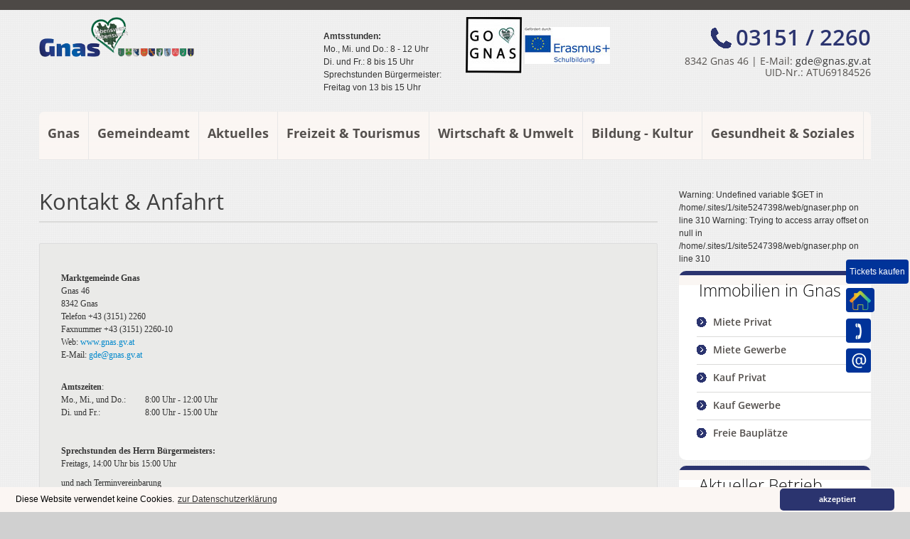

--- FILE ---
content_type: text/html; charset=UTF-8
request_url: https://gnas.gv.at/gnaser.php?id=kontakt_anreise
body_size: 28180
content:
<!DOCTYPE html>
<!--[if lt IE 7 ]><html class="ie ie6" lang="de-AT"> <![endif]-->
<!--[if IE 7 ]><html class="ie ie7" lang="de-AT"> <![endif]-->
<!--[if IE 8 ]><html class="ie ie8" lang="de-AT"> <![endif]-->
<!--[if IE 9 ]><html class="ie ie9" lang="de-AT"> <![endif]-->
<!--[if (gt IE 9)|!(IE)]><!--><html lang="de-AT"> <!--<![endif]-->
<head>





		<title>Marktgemeinde Gnas, Steiermark</title>
<meta http-equiv="Content-Type" content="text/html; charset=iso-8859-1" />
<meta name="viewport" content="width=device-width, initial-scale=1.0">

<meta http-equiv="content-style-type" content="text/css" />
<meta name="language" content="German, de, deutsch">
<meta name="keywords" content="Gnas, Aug-Radisch, Baumgarten bei Gnas, Unterauersbach, Raning, Tr�ssing, Kohlberg, Grabersdorf, Maierdorf, Poppendorf, Marktgemeinde Gnas, Steiermark, Graz, Feldbach, S�doststeiermark, Bezirk S�doststeiermark" />
<meta name="description" content="Informationen, Termine, Aktuelles, Mitarbeiter der Marktgemeinde Gnas in der Steiermark">
<meta name="DC.Description" content="Informationen und Neuigkeiten der Marktgemeinde Gnas">

<meta name="author" content="Marktgemeinde Gnas" />
<meta name="publisher" content="www.gnas.gv.at" />
<meta name="copyright" content="Marktgemeinde Gnas" />

<meta name="robots" content="index,follow" />

<meta http-equiv="expires" content="0" />
	<meta name="title" content="Marktgemeinde Gnas, Steiermark">
	<meta name="revisit-after" content="after 20 days">
	<meta name="date" content="2013-11-08">
<meta name="page-topic" content="Marktgemeinde Gnas, Informationen, Termine">
<meta name="page-type" content="Information, Gemeinde">
<meta name="audience" content="alle">
<meta name="generator" content="https://www.gnas.gv.at">
<META HTTP-EQUIV="Pragma" CONTENT="no-cache">


<meta http-equiv="Content-Script-Type" content="text/javascript">
<meta http-equiv="Content-Style-Type" content="text/css">

<link rel="icon" href="bilder/favicon.ico" type="image/x-icon"/>



<link rel="stylesheet" type="text/css" media="all" href="css/bootstrap.css"/>
<link rel="stylesheet" type="text/css" media="all" href="css/responsive.css"/>
<!--<link rel="stylesheet" type="text/css" media="all" href="css/camera.css"/>

<link rel='stylesheet' href='css/flexslider.css' type='text/css' media='all'/>-->
<link rel='stylesheet' href='css/owl.carousel.css' type='text/css' media='all'/>
<link rel='stylesheet' href='css/owl.theme.css' type='text/css' media='all'/>
<link rel='stylesheet' href='css/cherry-plugin.css' type='text/css' media='all'/>
<link rel='stylesheet' href='css/styles.css' type='text/css' media='all'/>
<link rel='stylesheet' href='css/main-style.css' type='text/css' media='all'/>
<link rel='stylesheet' href='css/magnific-popup.css' type='text/css' media='all'/>

<link rel='stylesheet' id='font-awesome-css' href='//netdna.bootstrapcdn.com/font-awesome/3.2.1/css/font-awesome.css?ver=3.2.1' type='text/css' media='all'/>

<script type='text/javascript' src='js/jquery-1.7.2.min.js'></script>
<script type='text/javascript' src='js/jquery-migrate-1.2.1.min.js'></script>
<script type='text/javascript' src='js/swfobject.js'></script>

<script type='text/javascript' src='js/jflickrfeed.js'></script>
<script type='text/javascript' src='js/jquery.easing.1.3.js'></script>
<script type='text/javascript' src='js/custom.js'></script>
<script type='text/javascript' src='js/bootstrap.min.js'></script>
<script type='text/javascript' src='js/jquery.elastislide.js'></script>

<script type='text/javascript' src='js/comment-reply.min.js'></script>
<script type='text/javascript' src='js/jquery.form.min.js'></script>

<script type='text/javascript' src='js/scripts.js'></script>
<script type='text/javascript' src='js/superfish.js'></script>
<script type='text/javascript' src='js/jquery.mobilemenu.js'></script>
<script type='text/javascript' src='js/jquery.magnific-popup.min.js'></script>
<script type='text/javascript' src='js/jquery.flexslider-min.js'></script>
<script type='text/javascript' src='js/jplayer.playlist.min.js'></script>
<script type='text/javascript' src='js/jquery.jplayer.min.js'></script>
<script type='text/javascript' src='js/tmstickup.js'></script>
<script type='text/javascript' src='js/device.min.js'></script>
<script type='text/javascript' src='js/jquery.zaccordion.min.js'></script>
<script type='text/javascript' src='js/camera.min.js'></script>
<script type='text/javascript' src='js/jquery.debouncedresize.js'></script>
<script type='text/javascript' src='js/jquery.ba-resize.min.js'></script>
<script type='text/javascript' src='js/jquery.isotope.js'></script>

<script type='text/javascript' src='js/cherry-plugin.js'></script>

<style type='text/css'>body{background-color:#d0d0d0}</style>
<style type='text/css'>h1{font:normal 30px/35px Open Sans;color:#54504d;}h2{font:normal 22px/22px Open Sans;color:#54504d;}h3{font:normal 18px/18px Open Sans;color:#54504d;}h4{font:normal 14px/18px Open Sans;color:#54504d;}h5{font:normal 12px/18px Open Sans;color:#a7af3a;}h6{font:normal 12px/18px Open Sans;color:#54504d;}body{font-weight:normal;}.logo_h__txt,.logo_link{font:normal 56px/56px Open Sans;color:#a7af3a;}.sf-menu>li>a{font:bold 18px/19px Open Sans;color:#54504d;}.nav.footer-nav a{font:normal 12px/18px Arial,Helvetica,sans-serif;color:#ffffff;}</style>
<!--[if lt IE 8]>
	<div style=' clear: both; text-align:center; position: relative;'>
		<a href="https://www.microsoft.com/windows/internet-explorer/default.aspx?ocid=ie6_countdown_bannercode"><img src="https://storage.ie6countdown.com/assets/100/images/banners/warning_bar_0000_us.jpg" border="0" alt="" /></a>
	</div>
	<![endif]-->
<!--[if gte IE 9]><!-->
<script src="js/jquery.mobile.customized.min.js" type="text/javascript"></script>
<script type="text/javascript">
			jQuery(function(){
				jQuery('.sf-menu').mobileMenu({defaultText: "Navigation..."});
			});
		</script>
<!--<![endif]-->
<script type="text/javascript">
		// Init navigation menu
		jQuery(function(){
		// main navigation init
			jQuery('ul.sf-menu').superfish({
				delay: 1000, // the delay in milliseconds that the mouse can remain outside a sub-menu without it closing
				animation: {
					opacity: "show",
					height: "show"
				}, // used to animate the sub-menu open
				speed: "normal", // animation speed
				autoArrows: false, // generation of arrow mark-up (for submenu)
				disableHI: true // to disable hoverIntent detection
			});

		//Zoom fix
		//IPad/IPhone
			var viewportmeta = document.querySelector && document.querySelector('meta[name="viewport"]'),
				ua = navigator.userAgent,
				gestureStart = function () {
					viewportmeta.content = "width=device-width, minimum-scale=0.25, maximum-scale=1.6, initial-scale=1.0";
				},
				scaleFix = function () {
					if (viewportmeta && /iPhone|iPad/.test(ua) && !/Opera Mini/.test(ua)) {
						viewportmeta.content = "width=device-width, minimum-scale=1.0, maximum-scale=1.0";
						document.addEventListener("gesturestart", gestureStart, false);
					}
				};
			scaleFix();
		})
	</script>
 
<script type="text/javascript">
		jQuery(document).ready(function(){
			if(!device.mobile() && !device.tablet()){
				jQuery('.header .nav__primary').tmStickUp({
					correctionSelector: jQuery('#wpadminbar')
				,	listenSelector: jQuery('.listenSelector')
				,	active: false				,   pseudo: true				});
			}
		})
	</script>

 <link rel="stylesheet" type="text/css" href="https://www.gnas.gv.at/css/banner.css" />
<script src="https://www.gnas.gv.at/js/banner.js"></script>
<script>
	
window.addEventListener("load", function(){
window.cookieconsent.initialise({
  "palette": {
    "popup": {
      "background": "#fbf6f3"
    },
    "button": {
      "background": "#2b346f"
    }
  },
  "theme": "classic",
 
  "content": {
    "dismiss": "akzeptiert",
    "link": "zur Datenschutzerkl&auml;rung",
    "href": "https://www.gnas.gv.at/datenschutz.php"
  }
})});
</script>
<!-- Matomo -->
<script>
  var _paq = window._paq = window._paq || [];
  /* tracker methods like "setCustomDimension" should be called before "trackPageView" */
  _paq.push(['trackPageView']);
  _paq.push(['enableLinkTracking']);
  (function() {
    var u="//www.gnas.gv.at/matomo/";
    _paq.push(['setTrackerUrl', u+'matomo.php']);
    _paq.push(['setSiteId', '1']);
    var d=document, g=d.createElement('script'), s=d.getElementsByTagName('script')[0];
    g.async=true; g.src=u+'matomo.js'; s.parentNode.insertBefore(g,s);
  })();
</script>
<!-- End Matomo Code -->
</head>
<body class="home page page-id-203 page-template page-template-page-home-php">
		
<body class="page page-id-1797 page-parent page-template page-template-page-fullwidth-php">
	<div id="motopress-main" class="main-holder">
 
<header class="motopress-wrapper header">
<div class="container">
<div class="row">
<div class="span12">
<div class="row top-header">
<div class="span12">
<div id="meta-2" class=""><h4> </h4>  
</div> </div>
</div><div class="row">
<div class="span4">
 
<div class="logo pull-left">
<a href="https://www.gnas.gv.at" class="logo_h logo_h__img"><img src="bilder/logo.png" alt="Marktgemeinde Gnas" title="Marktgemeinde Gnas"></a>
</div>
  </div>
    <div class="span2">
<div class="logo pull-left"> <div class="textwidget"><br>
<b>Amtsstunden:</b><br>Mo., Mi. und Do.: 8 - 12 Uhr<br>
Di. und Fr.: 8 bis 15 Uhr<br>
Sprechstunden B&uuml;rgermeister: Freitag von 13 bis 15 Uhr

</div>
</div> </div>

<span class=hidden-xs><div class="span3"><a href="https://www.gognas.at" target="_blank"><img src="https://www.gnas.gv.at/bilder/gognas_klein.jpg" width="80"></a> 	<a href="https://www.gnas.gv.at/gnas.php?id=Erasmus"><img src="https://www.gnas.gv.at/bilder/erasmus.jpg" width="120"></a>
</div></span>


<div class="span3">
<div id="text-6" class=""> <div class="textwidget"><address>
<h1 class="phone"><a href="tel:+4331512260" style="text-decoration:none;color=#2b346f;"><font color=#2b346f>03151 / 2260</font></a></h1>
<h3>8342 Gnas 46 | E-Mail: <a href="&#109;&#97;&#105;&#108;&#116;&#111;&#58;&#103;&#100;&#101;&#64;&#103;&#110;&#97;&#115;&#46;&#103;&#118;&#46;&#97;&#116;" style="color:#333333;">&#103;&#100;&#101;&#64;&#103;&#110;&#97;&#115;&#46;&#103;&#118;&#46;&#97;&#116;</a> <br>UID-Nr.: ATU69184526</h3>
</address> </div>
</div> </div>
</div>
<div class="row">
<div class="span12">
 
<nav class="nav nav__primary clearfix">
<ul id="topnav" class="sf-menu">                		
<li class=""><a href="seite.php?id=ueber-gnas">Gnas</a>				<ul>
          		          
	<li>
	
	   <a href="gnas.php?id=zahlen-und-fakten">Zahlen & Fakten</a> </li>
                
	<li>
	
	   <a href="gnas.php?id=gnaser-gebaeude">Infos zu Gnaser Geb&auml;uden</a> </li>
                
	<li>
	
	   <a href="gnas.php?id=die-geschichte-von-gnas">Die Geschichte von Gnas</a> </li>
                
	<li>
	
	   <a href="https://www.youtube.com/watch?v=pusM8Rc1zpI" target=>Ein Video über die neue Marktgemeinde Gnas</a> </li>
                
	<li>
	
	   <a href="http://gnas.map2web.eu/" target=_blank>Ortplan Marktgemeinde Gnas</a> </li>
                
	<li>
	
	   <a href="gnas.php?id=Vereine1">Vereine</a> </li>
      </ul>
          </li>
                		
<li class=""><a href="seite.php?id=gemeindeamt">Gemeindeamt</a>				<ul>
          		          
	<li>
	
	   <a href="gnas.php?id=kontakt-und-anreise">Kontakt & Anreise</a> </li>
                
	<li>
	
	   <a href="gnas.php?id=gemeindevorstand">Gemeindevorstand</a> </li>
                
	<li>
	
	   <a href="gnas.php?id=gemeinderat">Gemeinderat</a> </li>
                
	<li>
	
	   <a href="gnas.php?id=ortsbuergermeister">Ortsbürgermeister</a> </li>
                
	<li>
	
	   <a href="gnas.php?id=ausschuesse">Aussch&uuml;sse</a> </li>
                
	<li>
	
	   <a href="gnas.php?id=mitarbeiter-innendienst">Mitarbeiter Innendienst</a> </li>
                
	<li>
	
	   <a href="gnas.php?id=mitarbeiter-aussendienst">Mitarbeiter Au&szlig;endienst</a> </li>
                
	<li>
	
	   <a href="gnas.php?id=standesamt">Standesamt</a> </li>
                
	<li>
	
	   <a href="gnas.php?id=altstoffsammelzentrum">Altstoffsammelzentrum</a> </li>
                
	<li>
	
	   <a href="gnas.php?id=Freibad1">Freibad & Hallenbad/Sauna </a> </li>
                
	<li>
	
	   <a href="gnas.php?id=formulare">Formulare</a> </li>
                
	<li>
	
	   <a href="gnas.php?id=Finanzen">Finanzen</a> </li>
                
	<li>
	
	   <a href="gnas.php?id=Gebührenübersicht">Gebührenübersicht der Marktgemeinde Gnas </a> </li>
      </ul>
          </li>
                		
<li class=""><a href="seite.php?id=aktuelles">Aktuelles</a>				<ul>
          		          
	<li>
	
	   <a href="https://daheim-app.at/gnas/" target=>DaheimAPP - die App der Marktgemeinde Gnas</a> </li>
                
	<li>
	
	   <a href="gnas.php?id=gemeindezeitung">Gemeindezeitung</a> </li>
                
	<li>
	
	   <a href="gnas.php?id=jugendblick">Jugendblick</a> </li>
                
	<li>
	
	   <a href="https://www.gnas.gv.at/kundmachungen" target=_self>Kundmachungen</a> </li>
                
	<li>
	
	   <a href="http://www.saubermacher.at/de/abfuhrkalender/?gclid=CI6c9KH0zdECFUSNGwodBSUEbA" target=_blank>Abfuhrkalender</a> </li>
                
	<li>
	
	   <a href="https://www.gnas.gv.at/broschuere_2021.pdf" target=>Verzeichnis regionale Lebensmittel (.pdf)</a> </li>
                
	<li>
	
	   <a href="gnas.php?id=Rechtsberatungsservice1">Rechtsberatungsservice</a> </li>
                
	<li>
	
	   <a href="gnas.php?id=Ferien(s)pass">Ferien(s)pass Gnas</a> </li>
                
	<li>
	
	   <a href="https://shop.daheim-app.at/ticketshop-marktgemeinde-gnas" target=>Tickets für Hallenbad/Sauna </a> </li>
                
	<li>
	
	   <a href="https://shop.daheim-app.at/ticketshop-marktgemeinde-gnas/tickets-veranstaltungen" target=>Tickets für Veranstaltungen</a> </li>
                
	<li>
	
	   <a href="gnas.php?id=Cities1">Cities App</a> </li>
      </ul>
          </li>
                		
<li class=""><a href="seite.php?id=freizeit-tourismus">Freizeit & Tourismus</a>				<ul>
          		          
	<li>
	
	   <a href="https://shop.daheim-app.at/ticketshop-marktgemeinde-gnas" target=>Ticketshop</a> </li>
                
	<li>
	
	   <a href="gnas.php?id=Freibad">Freibad / Hallenbad / Sauna</a> </li>
                
	<li>
	
	   <a href="gnas.php?id=Wanderwege1">Wanderwege Region Gnas</a> </li>
                
	<li>
	
	   <a href="gnas.php?id=Radwege1">Radwege Region Gnas</a> </li>
                
	<li>
	
	   <a href="https://www.steiermark.com/de/Thermen-Vulkanland/Urlaub-planen/Unterkuenfte-suchen-und-buchen?randSeed=731&fo%5B%5D=5155430&showMap=0" target=>Unterkünfte in Gnas</a> </li>
                
	<li>
	
	   <a href="gnas.php?id=Busbahnbim">Busbahnbim Fahrplan/Erlebniswelt</a> </li>
      </ul>
          </li>
                		
<li class=""><a href="seite.php?id=wirtschaft">Wirtschaft & Umwelt</a>				<ul>
          		          
	<li>
	
	   <a href="gnas.php?id=betriebe-von-abisz">Betriebe von A bis Z</a> </li>
                
	<li>
	
	   <a href="gnas.php?id=betriebe-nach-branchen">Betriebe nach Branchen</a> </li>
                
	<li>
	
	   <a href="https://www.gnas.gv.at/arbeitsstellen" target=>Freie Arbeitsstellen</a> </li>
                
	<li>
	
	   <a href="https://www.gnas.gv.at/lehrstellen" target=_self>Offene Lehrstellen</a> </li>
                
	<li>
	
	   <a href="http://www.usp.gv.at " target=_blank>Unternehmer-Service-Portal</a> </li>
                
	<li>
	
	   <a href="http://www.efre.gv.at" target=_blank>Europa f&ouml;rdert die Regionen</a> </li>
                
	<li>
	
	   <a href="gnas.php?id=klima-und-energie">Klima & Energie</a> </li>
                
	<li>
	
	   <a href="gnas.php?id=1"></a> </li>
      </ul>
          </li>
                		
<li class=""><a href="seite.php?id=bildung">Bildung - Kultur</a>				<ul>
          		          
	<li>
	
	   <a href="gnas.php?id=Kulturverein">Kulturverein Gnas</a> </li>
                
	<li>
	
	   <a href="gnas.php?id=kindergarten">Kindergarten</a> </li>
                
	<li>
	
	   <a href="gnas.php?id=volksschule">Volksschule</a> </li>
                
	<li>
	
	   <a href="gnas.php?id=neue-mittelschule">Mittelschule</a> </li>
                
	<li>
	
	   <a href="gnas.php?id=Erasmus">Erasmus+</a> </li>
                
	<li>
	
	   <a href="gnas.php?id=musikschule">Musikschule</a> </li>
                
	<li>
	
	   <a href="gnas.php?id=Kindergemeinderat">Kindergemeinderat</a> </li>
                
	<li>
	
	   <a href="gnas.php?id=eltern-kind-bildung-2021">Eltern-Kind-Bildung</a> </li>
                
	<li>
	
	   <a href="https://www.vulkanland.at/lebenskultur/bildungsplattform-bildung-fuer-ein-erfuelltes-leben/" target=>Bildungs- und Berufsorientierung</a> </li>
                
	<li>
	
	   <a href="gnas.php?id=oeffentliche-buecherei">&Ouml;ffentliche B&uuml;cherei</a> </li>
                
	<li>
	
	   <a href="gnas.php?id=Ferien(s)pass1">Ferien(s)pass Gnas</a> </li>
      </ul>
          </li>
                		
<li class=""><a href="seite.php?id=gesundheit-soziales">Gesundheit & Soziales</a>				<ul>
          		          
	<li>
	
	   <a href="gnas.php?id=aerzte-und-therapeuten">&Auml;rzte & Therapeuten</a> </li>
                
	<li>
	
	   <a href="gnas.php?id=Bewegungsangebote1">Bewegungsangebote</a> </li>
                
	<li>
	
	   <a href="gnas.php?id=behindertenberatung">Behindertenberatung von A - Z</a> </li>
                
	<li>
	
	   <a href="gnas.php?id=betreutes-wohnen">Betreutes Wohnen</a> </li>
                
	<li>
	
	   <a href="gnas.php?id=gnesaha">Pflegeheim Gnesaha</a> </li>
                
	<li>
	
	   <a href="gnas.php?id=private-pflegeheime">Private Pflegeheime</a> </li>
                
	<li>
	
	   <a href="https://www.hilfswerk.at/steiermark/pflege-und-betreuung/pflege-und-betreuung-zu-hause/stuetzpunkte-der-mobilen-dienste/mobile-dienste-radkersburg/" target=_blank>Hilfswerk Steiermark</a> </li>
                
	<li>
	
	   <a href="https://www.roteskreuz.at/stmk/pflege-betreuung/mobile-pflege-betreuung/pflege-und-betreuung-kontaktdaten/suedoststeiermark/" target=>Rotes Kreuz Pflege & Betreuung</a> </li>
                
	<li>
	
	   <a href="https://www.lnw.at" target=_blank>Lebenshilfe NetzWerk GmbH</a> </li>
                
	<li>
	
	   <a href="gnas.php?id=Gesunde">Gesunde Gemeinde Gnas</a> </li>
                
	<li>
	
	   <a href="gnas.php?id=trinkwasserwerte">Trinkwasserwerte</a> </li>
                
	<li>
	
	   <a href="gnas.php?id=gnaser-helfen-gnasern">"Gnaser helfen Gnasern" - Spendenm&ouml;glichkeit</a> </li>
                
	<li>
	
	   <a href="gnas.php?id=Pflegedrehscheibe">Pflege Info</a> </li>
      </ul>
          </li>

</ul>
	
	</li>
</ul></nav>    </div>
</div> </div>
</div>
</div>
</header>
<div class="motopress-wrapper content-holder clearfix">
<div class="container">
<div class="row">
<div class="span12">
<!-- breadcrump einf�gen -->
<div id="content" class="row">
<div class="span12">
<div id="post-1797" class="post-1797 page type-page status-publish hentry page">
<div class="row ">



<div class="span9 right right"><div class="title-box clearfix service-title"><h2 class="title-box_primary">Kontakt & Anfahrt</h2></div> 
<article  class="testimonial clearfix">


<p><div class="entity">
<p><strong>Marktgemeinde Gnas</strong><br />
Gnas 46<br />
8342 Gnas<br />
Telefon +43 (3151) 2260<br />
Faxnummer +43 (3151) 2260-10<br />
Web: <a href="http://www.gnas.gv.at" target="_blank">www.gnas.gv.at </a><br />
E-Mail: <a href="mailto:gde@gnas.gv.at">gde@gnas.gv.at</a><br />
&nbsp;</p>

<p><strong>Amtszeiten</strong>:<br />
Mo., Mi., und Do.:&nbsp; &nbsp; &nbsp; &nbsp; &nbsp;8:00 Uhr - 12:00&nbsp;Uhr<br />
Di. und Fr.:&nbsp; &nbsp; &nbsp; &nbsp; &nbsp; &nbsp; &nbsp; &nbsp; &nbsp; &nbsp; &nbsp;8:00 Uhr - 15:00 Uhr</p>

<p>&nbsp;</p>

<p><strong>Sprechstunden des Herrn B&uuml;rgermeisters: </strong><br />
Freitags, 14:00 Uhr bis 15:00 Uhr</p>

<p>und nach Terminvereinbarung</p>
</div>

<p>&nbsp;</p>

<p><a href="http://gnas.map2web.eu/"><img alt="" src="/filemanwirtschaft/Uploads/Download.png" style="height:296px; width:600px" /></a></p>

<p>&nbsp;</p>
</p>
<div class="clear"></div>



</article>


  </div>
	  
	  	
	  	<div class="span3 ">	
	  			
Warning: Undefined variable $GET in /home/.sites/1/site5247398/web/gnaser.php on line 310

Warning: Trying to access array offset on null in /home/.sites/1/site5247398/web/gnaser.php on line 310
	  				
	  		<div class="wrap"><div class="title-box clearfix special-title">
	  			<h3 class="title-box_secondary">Immobilien in Gnas</h3></div> 
	  					  <div class="list styled custom-list" style="padding-left:25px;">
<ul>
<li><a href="https://www.gnas.gv.at/immobilien/miete-privat/">Miete Privat</a></li>
<li><a href="https://www.gnas.gv.at/immobilien/miete-gewerbe/">Miete Gewerbe</a></li>
<li><a href="https://www.gnas.gv.at/immobilien/kauf-privat/">Kauf Privat</a></li>
<li><a href="https://www.gnas.gv.at/immobilien/kauf-gewerbe/">Kauf Gewerbe</a></li>
<li><a href="https://www.gnas.gv.at/immobilien/bauplaetze/">Freie Baupl&auml;tze</a></li>
</ul>
</div>
	  		</div>  	  	<!--<div class="wrap"><div class="title-box clearfix special-title">
	  			<h3 class="title-box_secondary">Freie Stellen in der Region</h3></div> 
	  	<a href=jobs.php> <img class="alignnone size-full wp-image-1905" alt="Freie Stellen" src="bilder/bloecke/jobs.jpg" width="270" height="119"/></a>	
	 		
	  				</div>   -->	  		
	
	
	<div class="wrap"><div class="title-box clearfix special-title">
		<h3 class="title-box_secondary">Aktueller Betrieb</h3></div> 
	
			 <span><b>Raaber Falk</b><br>Branche: 
			 	  Dienstleistungen, <br><br>
 	
			 	Gnas 37 | 8342 Gnas<br>
 		
		 			Tel.: 0664 / 252 79 97		 			
		 		<br><a href=mailto:raaber@surf.eu.at>raaber@surf.eu.at</a> </span>
			  </div>
	<map name="vulkanland" id="vulkanland">
 <area shape="rect" coords="24,11,120,39" href="http://www.vulkanland.at/de/veranstaltungskalender/" target="_blank" alt="Veranstaltungen im Vulkanland" title="Veranstaltungen im Vulkanland" fimcolor="0" fimcontrast="1" />
 <area shape="rect" coords="129,10,252,41" href="http://www.vulkantv.at/clipshare/index.php" target="_blank" alt="Vulkan TV" title="Vulkan TV" fimcolor="0" fimcontrast="1" />
</map>
	<map name="wappen" id="wappen">
 <area shape="rect" coords="6,7,48,57" href="https://www.gnas.gv.at/ortsgemeinde_augradisch" alt="Aug-Radisch" target=_blank title="Aug-Radisch" fimcolor="0" fimcontrast="1" />
 <area shape="rect" coords="57,7,102,56" href="https://www.gnas.gv.at/ortsgemeinde_baumgarten" alt="Baumgarten bei Gnas" target=_blank title="Baumgarten bei Gnas" fimcolor="0" fimcontrast="1" />
 <area shape="rect" coords="111,8,155,57" href="https://www.gnas.gv.at/ortsgemeinden.php?id=gnas" alt="Gnas" title="Gnas" fimcolor="0" fimcontrast="1" />
 <area shape="rect" coords="166,8,213,58" href="https://www.gnas.gv.at/ortsgemeinden.php?id=grabersdorf" alt="Grabersdorf" title="Grabersdorf" fimcolor="0" fimcontrast="1" />
 <area shape="rect" coords="221,7,266,55" href="https://www.gnas.gv.at/ortsgemeinden.php?id=kohlberg" alt="Kohlberg" title="Kohlberg" fimcolor="0" fimcontrast="1" />
 <area shape="rect" coords="3,67,48,117" href="#" alt="Maierdorf" target=_blank title="Maierdorf" fimcolor="0" fimcontrast="1" />
 <area shape="rect" coords="59,68,102,117" href="https://www.gnas.gv.at/ortsgemeinde_poppendorf" alt="Poppendorf" target=_blank title="Poppendorf" fimcolor="0" fimcontrast="1" />
 <area shape="rect" coords="115,67,161,115" href="https://www.gnas.gv.at/ortsgemeinde_raning" alt="Raning" target=_blank title="Raning" fimcolor="0" fimcontrast="1" />
 <area shape="rect" coords="169,68,215,116" href="https://www.gnas.gv.at/ortsgemeinden.php?id=troessing" alt="Tr�ssing" title="Tr�ssing" fimcolor="0" fimcontrast="1" />
 <area shape="rect" coords="227,65,267,117" href="https://www.gnas.gv.at/ortsgemeinde_unterauersbach" target=_blank alt="Unterauersbach" title="Unterauersbach" fimcolor="0" fimcontrast="1" />
</map>
	  			
	
	
	  					<div class="wrap"><div class="title-box clearfix special-title">
	  			<h3 class="title-box_secondary">Die Ortsgemeinden</h3></div> 
	  	<a href=ortsgemeinden.php> <img class="alignnone size-full wp-image-1905" alt="Ortsgemeinden" src="https://www.gnas.gv.at/bilder/wappen.jpg" width="270" height="119" usemap="#wappen"/></a>	
	 		
	  				</div> 
	  			
	  				
	  		
	  				
	  					<div class="wrap"><div class="title-box clearfix special-title">
	  			<h3 class="title-box_secondary">R&uuml;ckblick Veranstaltungen</h3></div> 
	  	<a href=rueckblicke.php>	 <img class="alignnone size-full wp-image-1905" alt="Veranstaltungsr�ckblicke" src="https://www.gnas.gv.at/bilder/termine.jpg" width="270" height="119"/></a>
	 		
	  				</div>   
	  				
	  					<div class="wrap"><div class="title-box clearfix special-title">
	  			<h3 class="title-box_secondary">Veranstaltungen</h3></div> 
	  	 <img class="alignnone size-full wp-image-1905" alt="Veranstaltungen im Vulkanland" src="https://www.gnas.gv.at/bilder/vulkanland_termine.jpg" width="270" usemap="#vulkanland"/>
	 		
	  				</div>   
	  			<br>
	  		
	  				  				
	  				
  </div>
</div> 
<div class="clear"></div>
 
</div> 
</div>
</div>
</div>
</div>
</div>
</div>


<div id="mybutton">
<a href="https://shop.daheim-app.at/ticketshop-marktgemeinde-gnas" target="_blank" class="email">Tickets kaufen</a><br><br>
<a href="https://daheim-app.at/gnas/" target="_blank" class="email"><img src="https://www.gnas.gv.at/bilder/daheim.png"></a><br><br>

<a href="tel:+4331512260" target="_blank" class="email"><img src="https://www.gnas.gv.at/bilder/telefon.png"></a><br><br>
<a href="mailto:gde@gnas.gv.at"  class="email"><img src="https://www.gnas.gv.at/bilder/mail.png"></a>
</div><footer class="motopress-wrapper footer">
<div class="container">
<div class="row">
<div class="span12">
<div class="row copyright">
<div class="span3">
<div id="footer-text" class="footer-text">
&copy; 2026 Marktgemeinde Gnas <br> <a href=https://www.gnas.gv.at/impressum.php>Impressum</a> :: <a href=https://www.gnas.gv.at/datenschutz.php>Datenschutz</a><br>
<a href=https://www.visualweb.at target=_blank><img src=https://www.gnas.gv.at/bilder/visualweb.png alt="visualweb.at" title="visualweb.at" width=100></a>
</div> </div>
<div class="span2"><div id="footer-text" class="footer-text">
<b>Links</b> <br> <a href=https://www.jugend.vulkanland.at/ target=_blank>Jugendportal</a> <br>
<a href=https://www.ff-gnas.at target=_blank>FF Gnas</a><br>
<a href=https://www.seniorkom.at/ target=_blank>Seniorenplattform</a><br>
<a href=https://www.lehrlingsportal.at/ target=_blank>Lehrlingsportal</a><br>
<a href=https://www.google.at/maps/place/Gemeinde+Gnas/@46.8951499,15.809635,13z/data=!3m1!4b1!4m2!3m1!1s0x476f070e28769c2d:0x9e9dfcb2f5c64eee!6m1!1e1 target=_blank>Digitaler Ortsplan</a><br>
<a href=https://gnas.graz-seckau.at/ target=_blank>Di&ouml;zese Graz Seckau</a><br>


</div>
</div>

<div class="span3"><div id="footer-text" class="footer-text">
<b>Service</b> <br> <a href=http://www.wetter.at/locationSearch/gnas target=_blank>Wetter</a> <br>
<a href=https://www.wasserversorgung.at/WS/bericht4b_neu.asp?ID=14 target=_blank>Wasserwerte</a><br>
<a href=https://www.saubermacher.at/de/abfuhrkalender/ target=_blank>Termine M&uuml;llabfuhr</a><br>
<a href=https://www.statistik.at/blickgem/gemDetail.do?gemnr=62380 target=_blank>statistische Daten</a><br>
<a href=https://ec.europa.eu/austria/ target=_blank>Europ&auml;ische Kommission</a>
</div>
</div>


<div class="span2"><div id="footer-text" class="footer-text">
 <a href=https://www.vulkanland.at target=_blank><img src=https://www.gnas.gv.at/bilder/vulkanland.jpg border=0></a> <br>


</div>
</div>





</div>
</div>
</div>
</div>
</footer> 
</div>
<div id="back-top-wrapper" class="visible-desktop">
<p id="back-top">
<a href="#top"><span></span></a> </p>
</div>


</body>
</html>

--- FILE ---
content_type: text/html; charset=UTF-8
request_url: https://www.gnas.gv.at/matomo/matomo.php?action_name=Marktgemeinde%20Gnas%2C%20Steiermark&idsite=1&rec=1&r=308575&h=17&m=18&s=41&url=https%3A%2F%2Fgnas.gv.at%2Fgnaser.php%3Fid%3Dkontakt_anreise&_id=&_idn=1&_refts=0&send_image=0&cookie=1&res=1280x720&pv_id=wrUgV9&pf_net=835&pf_srv=253&pf_tfr=130&pf_dm1=1067
body_size: 1094
content:

Deprecated: Function utf8_encode() is deprecated in /home/.sites/1/site5247398/web/matomo/vendor/szymach/c-pchart/constants.php on line 50

Deprecated: Creation of dynamic property Piwik\Plugins\PrivacyManager\DoNotTrackHeaderChecker::$config is deprecated in /home/.sites/1/site5247398/web/matomo/plugins/PrivacyManager/DoNotTrackHeaderChecker.php on line 29

Deprecated: Creation of dynamic property Piwik\Tracker\Request::$timestamp is deprecated in /home/.sites/1/site5247398/web/matomo/core/Tracker/Request.php on line 74

Deprecated: Creation of dynamic property Piwik\Tracker\VisitExcluded::$request is deprecated in /home/.sites/1/site5247398/web/matomo/core/Tracker/VisitExcluded.php on line 40

Deprecated: Creation of dynamic property Piwik\Tracker\VisitExcluded::$idSite is deprecated in /home/.sites/1/site5247398/web/matomo/core/Tracker/VisitExcluded.php on line 43

Deprecated: Creation of dynamic property Piwik\Tracker\VisitExcluded::$userAgent is deprecated in /home/.sites/1/site5247398/web/matomo/core/Tracker/VisitExcluded.php on line 50

Deprecated: Creation of dynamic property Piwik\Tracker\VisitExcluded::$ip is deprecated in /home/.sites/1/site5247398/web/matomo/core/Tracker/VisitExcluded.php on line 51


--- FILE ---
content_type: text/css
request_url: https://gnas.gv.at/css/main-style.css
body_size: 36380
content:
/*blau: #003399 */

@import url("eins.css");
.feedback {
  background-color : #003399;
  color: white;
  padding: 10px 20px;
  border-radius: 4px;
  border-color: #003399;
}
.email {
  background-color : #003399;
  color: white;
  padding: 10px 5px;
  border-radius: 4px;
  border-color: #003399;bottom: 0px;
}

#mybutton {
  position: fixed;
  bottom: 200px;
  right: 2px;z-index:5000;
}
#ticketshop {
  position: fixed;
  bottom: 2px;
  left: 2px;z-index:5000;
}
/* open-sans-300 - latin */
@font-face {
  font-family: 'Open Sans';
  font-style: normal;
  font-weight: 300;
  src: url('../fonts/open-sans-v34-latin-300.eot'); /* IE9 Compat Modes */
  src: local(''),
       url('../fonts/open-sans-v34-latin-300.eot?#iefix') format('embedded-opentype'), /* IE6-IE8 */
       url('../fonts/open-sans-v34-latin-300.woff2') format('woff2'), /* Super Modern Browsers */
       url('../fonts/open-sans-v34-latin-300.woff') format('woff'), /* Modern Browsers */
       url('../fonts/open-sans-v34-latin-300.ttf') format('truetype'), /* Safari, Android, iOS */
       url('../fonts/open-sans-v34-latin-300.svg#OpenSans') format('svg'); /* Legacy iOS */
}

/* open-sans-regular - latin */
@font-face {
  font-family: 'Open Sans';
  font-style: normal;
  font-weight: 400;
  src: url('../fonts/open-sans-v34-latin-regular.eot'); /* IE9 Compat Modes */
  src: local(''),
       url('../fonts/open-sans-v34-latin-regular.eot?#iefix') format('embedded-opentype'), /* IE6-IE8 */
       url('../fonts/open-sans-v34-latin-regular.woff2') format('woff2'), /* Super Modern Browsers */
       url('../fonts/open-sans-v34-latin-regular.woff') format('woff'), /* Modern Browsers */
       url('../fonts/open-sans-v34-latin-regular.ttf') format('truetype'), /* Safari, Android, iOS */
       url('../fonts/open-sans-v34-latin-regular.svg#OpenSans') format('svg'); /* Legacy iOS */
}

/* open-sans-500 - latin */
@font-face {
  font-family: 'Open Sans';
  font-style: normal;
  font-weight: 500;
  src: url('../fonts/open-sans-v34-latin-500.eot'); /* IE9 Compat Modes */
  src: local(''),
       url('../fonts/open-sans-v34-latin-500.eot?#iefix') format('embedded-opentype'), /* IE6-IE8 */
       url('../fonts/open-sans-v34-latin-500.woff2') format('woff2'), /* Super Modern Browsers */
       url('../fonts/open-sans-v34-latin-500.woff') format('woff'), /* Modern Browsers */
       url('../fonts/open-sans-v34-latin-500.ttf') format('truetype'), /* Safari, Android, iOS */
       url('../fonts/open-sans-v34-latin-500.svg#OpenSans') format('svg'); /* Legacy iOS */
}

/* open-sans-600 - latin */
@font-face {
  font-family: 'Open Sans';
  font-style: normal;
  font-weight: 600;
  src: url('../fonts/open-sans-v34-latin-600.eot'); /* IE9 Compat Modes */
  src: local(''),
       url('../fonts/open-sans-v34-latin-600.eot?#iefix') format('embedded-opentype'), /* IE6-IE8 */
       url('../fonts/open-sans-v34-latin-600.woff2') format('woff2'), /* Super Modern Browsers */
       url('../fonts/open-sans-v34-latin-600.woff') format('woff'), /* Modern Browsers */
       url('../fonts/open-sans-v34-latin-600.ttf') format('truetype'), /* Safari, Android, iOS */
       url('../fonts/open-sans-v34-latin-600.svg#OpenSans') format('svg'); /* Legacy iOS */
}

/* open-sans-700 - latin */
@font-face {
  font-family: 'Open Sans';
  font-style: normal;
  font-weight: 700;
  src: url('../fonts/open-sans-v34-latin-700.eot'); /* IE9 Compat Modes */
  src: local(''),
       url('../fonts/open-sans-v34-latin-700.eot?#iefix') format('embedded-opentype'), /* IE6-IE8 */
       url('../fonts/open-sans-v34-latin-700.woff2') format('woff2'), /* Super Modern Browsers */
       url('../fonts/open-sans-v34-latin-700.woff') format('woff'), /* Modern Browsers */
       url('../fonts/open-sans-v34-latin-700.ttf') format('truetype'), /* Safari, Android, iOS */
       url('../fonts/open-sans-v34-latin-700.svg#OpenSans') format('svg'); /* Legacy iOS */
}

/* open-sans-800 - latin */
@font-face {
  font-family: 'Open Sans';
  font-style: normal;
  font-weight: 800;
  src: url('../fonts/open-sans-v34-latin-800.eot'); /* IE9 Compat Modes */
  src: local(''),
       url('../fonts/open-sans-v34-latin-800.eot?#iefix') format('embedded-opentype'), /* IE6-IE8 */
       url('../fonts/open-sans-v34-latin-800.woff2') format('woff2'), /* Super Modern Browsers */
       url('../fonts/open-sans-v34-latin-800.woff') format('woff'), /* Modern Browsers */
       url('../fonts/open-sans-v34-latin-800.ttf') format('truetype'), /* Safari, Android, iOS */
       url('../fonts/open-sans-v34-latin-800.svg#OpenSans') format('svg'); /* Legacy iOS */
}

/* open-sans-300italic - latin */
@font-face {
  font-family: 'Open Sans';
  font-style: italic;
  font-weight: 300;
  src: url('../fonts/open-sans-v34-latin-300italic.eot'); /* IE9 Compat Modes */
  src: local(''),
       url('../fonts/open-sans-v34-latin-300italic.eot?#iefix') format('embedded-opentype'), /* IE6-IE8 */
       url('../fonts/open-sans-v34-latin-300italic.woff2') format('woff2'), /* Super Modern Browsers */
       url('../fonts/open-sans-v34-latin-300italic.woff') format('woff'), /* Modern Browsers */
       url('../fonts/open-sans-v34-latin-300italic.ttf') format('truetype'), /* Safari, Android, iOS */
       url('../fonts/open-sans-v34-latin-300italic.svg#OpenSans') format('svg'); /* Legacy iOS */
}

/* open-sans-italic - latin */
@font-face {
  font-family: 'Open Sans';
  font-style: italic;
  font-weight: 400;
  src: url('../fonts/open-sans-v34-latin-italic.eot'); /* IE9 Compat Modes */
  src: local(''),
       url('../fonts/open-sans-v34-latin-italic.eot?#iefix') format('embedded-opentype'), /* IE6-IE8 */
       url('../fonts/open-sans-v34-latin-italic.woff2') format('woff2'), /* Super Modern Browsers */
       url('../fonts/open-sans-v34-latin-italic.woff') format('woff'), /* Modern Browsers */
       url('../fonts/open-sans-v34-latin-italic.ttf') format('truetype'), /* Safari, Android, iOS */
       url('../fonts/open-sans-v34-latin-italic.svg#OpenSans') format('svg'); /* Legacy iOS */
}

/* open-sans-500italic - latin */
@font-face {
  font-family: 'Open Sans';
  font-style: italic;
  font-weight: 500;
  src: url('../fonts/open-sans-v34-latin-500italic.eot'); /* IE9 Compat Modes */
  src: local(''),
       url('../fonts/open-sans-v34-latin-500italic.eot?#iefix') format('embedded-opentype'), /* IE6-IE8 */
       url('../fonts/open-sans-v34-latin-500italic.woff2') format('woff2'), /* Super Modern Browsers */
       url('../fonts/open-sans-v34-latin-500italic.woff') format('woff'), /* Modern Browsers */
       url('../fonts/open-sans-v34-latin-500italic.ttf') format('truetype'), /* Safari, Android, iOS */
       url('../fonts/open-sans-v34-latin-500italic.svg#OpenSans') format('svg'); /* Legacy iOS */
}

/* open-sans-600italic - latin */
@font-face {
  font-family: 'Open Sans';
  font-style: italic;
  font-weight: 600;
  src: url('../fonts/open-sans-v34-latin-600italic.eot'); /* IE9 Compat Modes */
  src: local(''),
       url('../fonts/open-sans-v34-latin-600italic.eot?#iefix') format('embedded-opentype'), /* IE6-IE8 */
       url('../fonts/open-sans-v34-latin-600italic.woff2') format('woff2'), /* Super Modern Browsers */
       url('../fonts/open-sans-v34-latin-600italic.woff') format('woff'), /* Modern Browsers */
       url('../fonts/open-sans-v34-latin-600italic.ttf') format('truetype'), /* Safari, Android, iOS */
       url('../fonts/open-sans-v34-latin-600italic.svg#OpenSans') format('svg'); /* Legacy iOS */
}

/* open-sans-700italic - latin */
@font-face {
  font-family: 'Open Sans';
  font-style: italic;
  font-weight: 700;
  src: url('../fonts/open-sans-v34-latin-700italic.eot'); /* IE9 Compat Modes */
  src: local(''),
       url('../fonts/open-sans-v34-latin-700italic.eot?#iefix') format('embedded-opentype'), /* IE6-IE8 */
       url('../fonts/open-sans-v34-latin-700italic.woff2') format('woff2'), /* Super Modern Browsers */
       url('../fonts/open-sans-v34-latin-700italic.woff') format('woff'), /* Modern Browsers */
       url('../fonts/open-sans-v34-latin-700italic.ttf') format('truetype'), /* Safari, Android, iOS */
       url('../fonts/open-sans-v34-latin-700italic.svg#OpenSans') format('svg'); /* Legacy iOS */
}

/* open-sans-800italic - latin */
@font-face {
  font-family: 'Open Sans';
  font-style: italic;
  font-weight: 800;
  src: url('../fonts/open-sans-v34-latin-800italic.eot'); /* IE9 Compat Modes */
  src: local(''),
       url('../fonts/open-sans-v34-latin-800italic.eot?#iefix') format('embedded-opentype'), /* IE6-IE8 */
       url('../fonts/open-sans-v34-latin-800italic.woff2') format('woff2'), /* Super Modern Browsers */
       url('../fonts/open-sans-v34-latin-800italic.woff') format('woff'), /* Modern Browsers */
       url('../fonts/open-sans-v34-latin-800italic.ttf') format('truetype'), /* Safari, Android, iOS */
       url('../fonts/open-sans-v34-latin-800italic.svg#OpenSans') format('svg'); /* Legacy iOS */
}

.wpcf7-form p.field input { padding:4px 6px 4px; }
@media (max-width: 767px) {
	body {
		padding-left:0;
		padding-right:0;
	}
}
/* The CSS */
/* The CSS */
select {
 
  border: 1px solid #bbb;
  padding:.15em 1em .5em 1em;
  box-shadow: 0 2px 1px 0 rgba(0,0,0,0.2);
  background-color:#ffffff;
 
}
@media (min-width: 10px) and (max-width: 767px) {
  .hidden-xs {
    display: none !important; } }
select:hover {
  box-shadow: 0 1px 1px 0 rgba(0,0,0,0.1);
}

/* Targetting Webkit browsers only. FF will show the dropdown arrow with so much padding. */
@media screen and (-webkit-min-device-pixel-ratio:0) {
    select {padding-right:18px}
}

label {position:relative}
label:after {
    content:'<>';
    font:11px "Consolas", monospace;
    color:#aaa;
    -webkit-transform:rotate(90deg);
    -moz-transform:rotate(90deg);
    -ms-transform:rotate(90deg);
    transform:rotate(90deg);
    right:8px; top:2px;
    padding:0 0 2px;
    border-bottom:1px solid #ddd;
    position:absolute;
    pointer-events:none;
}
label:before {
    content:'';
    right:6px; top:0px;
    width:20px; height:20px;
    background:#f8f8f8;
  position:absolute; }

/* Targetting Webkit browsers only. FF will show the dropdown arrow with so much padding. */
@media screen and (-webkit-min-device-pixel-ratio:0) {
    select {padding-right:18px}
}


@media (max-width: 767px) {
	.slider .container { padding:0; }
}
@media (max-width: 767px) {
	.container { padding:0 15px; }
}
@media (max-width: 767px) {
	.container .container { padding:0; }
}
a .sf-sub-indicator {
	right:13px;
	top:24px;
}
.sub-menu a .sf-sub-indicator {
	right:-30px;
	top:6px;
}
.search-form_it {
	box-shadow:none !important;
	border-color:#7b7883 !important;
	height:32px !important;
	border-radius:0;
}
.error404-holder_num {
	font-family:Open Sans;
	color:#0088cc;
}
@media (min-width: 768px) and (max-width: 979px) {
	.error404-holder_num { font-size:230px; }
}
#back-top-wrapper {
	filter:progid:DXImageTransform.Microsoft.AlphaImageLoader() ! important;
	-ms-filter:progid:DXImageTransform.Microsoft.AlphaImageLoader() !important;
}
#back-top-wrapper #back-top {
	height:19px;
	width:19px;
	filter:progid:DXImageTransform.Microsoft.AlphaImageLoader() ! important;
	-ms-filter:progid:DXImageTransform.Microsoft.AlphaImageLoader() !important;
}
#back-top-wrapper #back-top span {
	background:url(../bilder/top.png);
	filter:progid:DXImageTransform.Microsoft.AlphaImageLoader() ! important;
	-ms-filter:progid:DXImageTransform.Microsoft.AlphaImageLoader() !important;
	height:19px;
	width:19px;
}
#back-top-wrapper #back-top span:hover {
	background:url(../bilder/top-hover.png);
	filter:progid:DXImageTransform.Microsoft.AlphaImageLoader() ! important;
	-ms-filter:progid:DXImageTransform.Microsoft.AlphaImageLoader() !important;
}
.main-holder {
	background:url(../bilder/body.jpg) #efefef repeat 0 100%;
	overflow:hidden;
}
.home .main-holder {
	background:url(../bilder/body.jpg) #efefef repeat 0 100%;
	overflow:hidden;
}
article figure.featured-thumbnail {
	padding:0;
	border:none;
	border-radius:0;
	box-shadow:none;
}
.portfolio figure {
	padding:0;
	box-shadow:none;
	border:none;
	border-radius:0;
}
.btn, .btn:active, .btn:focus, .pagination li a, .comment-reply-link, .pager li a, body .pagination ul li a {
	background:none;
	box-shadow:none;
	padding:8px 10px 8px 10px;
	text-shadow:none;
	text-decoration:none;
	border-radius:2px;
	border:none;
	font:400 15px/19px Open Sans;
	background:url(../bilder/main-btn.png) #252525 top repeat-x;
	color:#ffffff;
	letter-spacing:0;
	transition:all 0.5s;
}
.btn:active, .pagination li a:focus, .comment-reply-link:focus, .pager li a:focus, body .pagination ul li a:focus {
	font:bold 16px/38px Open Sans;
	background:url(../bilder/main-btn.png);
	color:#ffffff;
}
.btn:hover, .pagination li a:hover, .pagination li.active a, .comment-reply-link:hover, .pager li a:hover, body .pagination ul li a:hover {
	-moz-transition:all 0.3s ease-out;
	-o-transition:all 0.3s ease-out;
	-webkit-transition:all 0.3s ease-out;
	-ms-transition:all 0.3s ease-out;
	transition:all 0.3s ease-out;
	font:400 15px/19px Open Sans;
	background:url(../bilder/main-btn-hover.png) #252525 bottom repeat-x;
	text-decoration:none;
	padding:8px 10px 8px 10px;
	color:#fff;
	transition:all 0.5s;
}
.reply .comment-reply-link {
	background:url(../bilder/main-btn.png) top left repeat-x;
	color:#fff;
	padding:5px 8px;
}
.reply .comment-reply-link:hover {
	color:#fff;
	background:url(../bilder/main-btn-hover.png) top left repeat-x;
}
.pagination ul { box-shadow:none; }
.pagination ul li a { border-radius:0 !important; }
.zoom-icon { background:rgba(0,0,0,0.7); }
.zoom-icon:before {
	background-image:url(../bilder/zoom.png);
	height:46px;
	width:46px;
	margin:-23px 0 0 -23px;
}
.portfolio_item .portfolio_item_holder { background:#ebebeb; }
.portfolio_item figure {
	padding:0;
	border:none;
	border-radius:0;
	box-shadow:none;
}
.portfolio_item h3 {
	font:600 14px/24px Open Sans;
	text-transform:none;
	margin-bottom:0;
	padding:0 15px;
}
.portfolio_item h3 a { color:#2b346f; }
.portfolio_item h3 a:hover {
	color:#0088cc;
	text-decoration:none;
}
.portfolio_item p {
	margin-top:0px;
	padding:0 15px;
}
.portfolio_item .btn { display:none; }
.filter-wrapper .pull-right {
	padding-bottom:33px;
	padding-top:0px;
	margin-top:-6px;
	float:left;
}
@media (max-width: 767px) {
	.filter-wrapper .pull-right {
		float:left;
		width:100%;
	}
}
.filter-wrapper .pull-right strong {
	font:600 14px/24px Open Sans;
	color:#333333;
	margin-bottom:10px;
}
.filter-wrapper .pull-right #filters, .filter-wrapper .pull-right #tags { margin:0; }
@media (max-width: 767px) {
	.filter-wrapper .pull-right #filters, .filter-wrapper .pull-right #tags { width:100%; }
}
.filter-wrapper .pull-right #filters li, .filter-wrapper .pull-right #tags li {
	padding-left:5px;
	margin-bottom:2px;
}
.filter-wrapper .pull-right #filters a, .filter-wrapper .pull-right #tags a {
	font:600 14px/24px Open Sans;
	color:#393939;
	margin:0;
	margin-right:5px;
}
.filter-wrapper .pull-right #filters .active a, .filter-wrapper .pull-right #tags .active a {
	background:url(../bilder/main-btn.png);
	border-radius:0;
	color:#ffffff;
}
.filter-wrapper .pull-right #filters a:hover, .filter-wrapper .pull-right #tags a:hover {
	background:url(../bilder/main-btn.png);
	border-radius:0;
	color:#ffffff;
}
.header {
	background:url(../bilder/body.jpg) 0 100% repeat;
	border:none;
	padding:0;
}
.header address { text-align:right; }
@media (max-width: 767px) {
	.header address { text-align:center; }
}
.header address h1 {
	color:#2b346f;
	font-size:31px;
	line-height:38px;
	font-weight:600;
	margin-bottom:7px;
}
.header address .phone {
	background:url(../bilder/phone.png) left 6px no-repeat;
	padding-left:35px;
	display:inline-block;
	letter-spacing:0px;
}
.header address h3 {
	color:#54504d;
	font-size:14px;
	margin-top:0;
	line-height:1.2em;
}
.top-header {
	background:url(../bilder/header.jpg) 50% 0 #4d4946 repeat-x;
	position:relative;
	float:left;
	padding-bottom:5px;
	margin-bottom:10px;
}
@media (min-width: 1200px) {
	.top-header { background:url(../bilder/header.jpg) 50% 0 #003399 repeat-x; }
}
@media (max-width: 767px) {
	.top-header {
		float:none;
		overflow:hidden;
		background:none;
		text-align:center;
	}
}
.top-header:before {
	content:"";
	display:block;
	background:url(../bilder/header.jpg) 50% 0 #373737 repeat-x;
	position:absolute;
	width:100%;
	left:-100%;
	height:100%;
}
.top-header:after {
	content:"";
	display:block;
	background:url(../bilder/header.jpg) 50% 0 #373737 repeat-x;
	position:absolute;
	width:100%;
	right:-100%;
	height:100%;
}
.header div[id^="meta"] { text-align:right; }
@media (max-width: 767px) {
	.header div[id^="meta"] { text-align:center; }
}
.header div[id^="meta"] ul { margin:0; }
.header div[id^="meta"] li {
	display:inline-block;
	list-style:none;
	margin-left:12px;
}
.header div[id^="meta"] li a {
	color:#fff;
	font:400 14px/1.2em Open Sans;
}
@media (max-width: 767px) {
	.header div[id^="meta"] li a { color:#868686; }
}
.header div[id^="meta"] li a:hover { color:#2b346f; }
.select-menu {
	background:#2b346f;
	color:#0088cc;
	border-radius:0;
	border:none;
}
.nav__primary {
	background:url(../bilder/nav.png);
	text-align:center;
	position:relative;
	overflow:visible;
	margin:0;
	padding-bottom:0px;
	border-bottom:1px solid #e8e8e8;
	border-radius:7px 7px 0 0;
	margin-top:25px;
}
@media (max-width: 767px) {
	.nav__primary {
		margin-left:0;
		border:none;
	}
}
.nav__primary ul.sf-menu { float:none; }
.nav__primary ul.sf-menu li:first-child a { border-radius:10px 0 0 0 !important; }
.nav__primary ul.sf-menu li {
	background:none;
	padding:0px;
}
.nav__primary ul.sf-menu li a {
	background:none;
	border:none;
	display:block;
	padding:21px 12px 27px;
	border-right:1px solid #e8e8e8;
}
.nav__primary ul.sf-menu li a:hover {
	background:url(../bilder/nav-hover.png);
	color:#fff;
	border-radius:0;
}
.nav__primary ul.sf-menu li.current_page_item a, .nav__primary ul.sf-menu .sfHover a {
	background:url(../bilder/nav-hover.png);
	color:#fff;
	border-radius:0;
}
.nav__primary ul.sf-menu .sub-menu {
	background:#54504d;
	padding:0px;
	width:100%;
	min-width:191px;
	text-align:left;
}
.nav__primary ul.sf-menu .sub-menu li:first-child { border:none; }
.nav__primary ul.sf-menu .sub-menu li {
	padding:0;
	background:#54504d;
	margin:0;
	background:none !important;
	border:none;
	min-width:129px;
	border-top:1px solid #65625f;
	padding:6px 0px;
}
.nav__primary ul.sf-menu .sub-menu li a {
	font:400 15px/1.2em Open Sans;
	color:#fff;
	border:none !important;
	background:none;
	padding:0;
	margin-left:5px;
	display:inline;
	text-transform:none;
	text-shadow:none;
}
.nav__primary ul.sf-menu .sub-menu li a:hover { color:#ffffff; text-decoration:underline; }
.nav__primary ul.sf-menu .sub-menu li.current_page_item > a, .nav__primary ul.sf-menu .sub-menu .sfHover > a { color:#ffffff; }
.nav__primary ul.sf-menu .sub-menu .sub-menu:before { display:none; }
.nav__primary ul.sf-menu .sub-menu .sub-menu { margin-top:0px; }



.title-section .title-header { display:none; }
.title-section .breadcrumb {
	background:none;
	border-bottom:1px solid #d7d7d6;
	border-radius:0;
	padding:0;
	margin-top:4px;
	margin-left:2px;
	padding-bottom:24px;
	margin-bottom:10px;
}
.title-section .breadcrumb li {
	color:#2b346f;
	font:600 14px/1.2em Open Sans;
	text-shadow:none;
}
.title-section .breadcrumb li a {
	color:#2b346f;
	text-shadow:none;
}
.title-section .breadcrumb .divider { padding:0 7px; }
.title-section .breadcrumb li.active, .title-section .breadcrumb .divider { color:#333333; }
.breadcrumb__t li.divider:after {
	color:#333333;
	content:"   ";
	font:12px/18px Arial, Helvetica, sans-serif;
}
.breadcrumb__t li.divider:after {
	color:#333333;
	content:"   ";
	font:12px/18px Arial, Helvetica, sans-serif;
}
.logo.pull-left { padding-top:0px; }
@media (max-width: 767px) {
	.logo.pull-left {
		float:none;
		text-align:center;
	}
}
.logo.pull-left a:hover { color:inherit; }
.logo.pull-left a { text-transform:uppercase; }
.slider .camera_link { z-index:9; }
@media (max-width: 767px) {
	.slider .camera_thumbs { display:none; }
}
.slider .camera_caption { z-index:-1; }
.slider .camera_caption div {
	background:url(../bilder/slider.png) left no-repeat;
	bottom:100px;
	position:relative;
	padding-bottom:20px;
}
@media (min-width: 1200px) {
	.slider .camera_caption div { bottom:145px; }
}
@media (max-width: 767px) {
	.slider .camera_caption div { display:none; }
}
.slider .camera_caption div h2 {
	color:#fff;
	font:300 41px/38px Open Sans;
	text-transform:uppercase;
	margin-left:75px;
}
@media (min-width: 768px) and (max-width: 979px) {
	.slider .camera_caption div h2 { font:300 28px/30px Open Sans; }
}
.slider .camera_caption div h1 {
	font:300 59px/38px Open Sans;
	color:#fff;
	text-transform:uppercase;
	margin-left:181px;
}
@media (min-width: 768px) and (max-width: 979px) {
	.slider .camera_caption div h1 { font:300 39px/38px Open Sans; }
}
.slider .camera_thumbs_cont {
	background:url(../bilder/slider-thumb.png) center top #393939 repeat-x;
	border-bottom-right-radius:8px;
	border-bottom-left-radius:8px;
	padding-top:12px;
	padding-bottom:4px;
}
.slider .camera_thumbs_cont ul li > img {
	border:none;
	opacity:1 !important;
}
.slider .camera_thumbs_cont ul li.cameracurrent img, .slider .camera_thumbs_cont ul li:hover img {
	outline:3px solid #2b346f;
	outline-offset:-3px;
}
@media (max-width: 1199px) {
	.slider .camera_thumbs_cont ul li > img { width:150px !important; }
}
.ie8 .slider .camera_thumbs_cont ul li > img { width:150px !important; }
@media (max-width: 767px) {
	.wp-image-1905 {
		display:block;
		margin:5px auto 10px;
		text-align:center;
	}
}
.portfolio-meta, .portfolio-meta-list, .pager.single-pager { border-color:#e6e6e6 !important; }
.post_meta, .post_meta_unite {
	border-color:#e6e6e6 !important;
	color:#7a7c82;
	font:400 13px/20px Open Sans;
}
.post_meta i, .post_meta_unite i { color:#434343; }
.post-author {
	border-radius:0;
	border:none;
	background:transparent;
	padding:0;
}
.post-author .post-author_h {
	font:400 31px/1.2em Open Sans;
	color:#3f3f3f;
	padding-bottom:9px;
	border-bottom:2px solid #dbdbda;
}
.post-author .post-author_h a {
	color:#0d0d0d;
	text-transform:capitalize;
}
.post-author .post-author_link {
	font:400 14px/22px Open Sans;
	color:#333333;
}
.post-author .post-author_link a {
	color:#434343;
	text-transform:capitalize;
}
.post-author .post-author_gravatar img {
	padding:0px;
	border:none;
}
.related-posts_h, .comments-h, #respond h3 {
	font:400 31px/1.2em Open Sans;
	color:#0088cc;
	padding-bottom:9px;
	border-bottom:2px solid #dbdbda;
}
.related-posts figure {
	border:none;
	padding:0px;
	border-radius:0;
	box-shadow:none;
}
.related-posts a {
	font:600 14px/23px Open Sans;
	color:#2b346f;
}
.related-posts a:hover {
	color:#0088cc;
	text-decoration:none;
}
.comment-holder .comment-list li .children li { border-top:1px solid #e6e6e6; }
.comment-holder .comment-list li+li { border-top:1px solid #e6e6e6; }
.comment-holder .comment-list .comment-body {
	background:transparent;
	border:none;
	border-radius:0;
	padding:20px 0;
}
.comment-holder .comment-list .comment-body .comment-author img {
	padding:0px;
	border:none;
}
.comment-holder .comment-list .comment-body .author {
	font:600 14px/1.2em Open Sans;
	color:#393939;
	text-align:left;
	text-transform:capitalize;
}
.comment-holder .comment-list .comment-body .comment-meta {
	font:400 14px/22px Open Sans;
	color:#434343;
	text-align:left;
	padding-left:25px;
	background:url(../bilder/calendar.png) left no-repeat;
}
.comment-holder .comment-list .comment-body .extra-wrap p {
	font:400 14px/22px Open Sans;
	color:#333333;
}
.comment-holder .comment-list .comment-body .wrapper { overflow:visible; }
#wp-calendar caption {
	color:#2b346f;
	font-size:16px;
	font-weight:bold;
	margin-bottom:5px;
	padding:4px 0;
	text-align:center;
}
#wp-calendar thead th {
	color:#2b346f;
	font-size:14px;
	padding:7px 0;
	text-align:center;
}
.submit-wrap .btn, .submit-wrap .btn:active, .submit-wrap .btn:focus, .submit-wrap .pagination li a, .submit-wrap .comment-reply-link, .submit-wrap .pager li a, .submit-wrap body .pagination ul li a {
	background:none;
	box-shadow:none;
	padding:8px 21px 12px 21px;
	text-shadow:none;
	text-decoration:none;
	border-radius:2px;
	border:none;
	font:400 15px/19px Open Sans;
	background:#2b346f;
	color:#ffffff;
	letter-spacing:0;
	transition:all 0.5s;
}
.submit-wrap .btn:active, .submit-wrap .pagination li a:focus, .submit-wrap .comment-reply-link:focus, .submit-wrap .pager li a:focus, .submit-wrap body .pagination ul li a:focus {
	font:bold 16px/38px Open Sans;
	background:#0088cc;
	color:#ffffff;
}
.submit-wrap .btn:hover, .submit-wrap .pagination li a:hover, .submit-wrap .pagination li.active a, .submit-wrap .comment-reply-link:hover, .submit-wrap .pager li a:hover, .submit-wrap body .pagination ul li a:hover {
	-moz-transition:all 0.3s ease-out;
	-o-transition:all 0.3s ease-out;
	-webkit-transition:all 0.3s ease-out;
	-ms-transition:all 0.3s ease-out;
	transition:all 0.3s ease-out;
	font:400 15px/19px Open Sans;
	background:#0088cc;
	text-decoration:none;
	padding:8px 21px 12px 21px;
	color:#fff;
	transition:all 0.5s;
}
#respond .field input {
	border-radius:0;
	font:400 14px/22px Open Sans;
	color:#333333;
	background:#e5e5e5;
	border:none;
	box-shadow:none !important;
}
#respond .btn, #respond .btn:active, #respond .btn:focus, #respond .pagination li a, #respond .comment-reply-link, #respond .pager li a, #respond body .pagination ul li a {
	background:none;
	box-shadow:none;
	padding:8px 21px 12px 21px;
	text-shadow:none;
	text-decoration:none;
	border-radius:2px;
	border:none;
	font:400 15px/19px Open Sans;
	background:#2b346f;
	color:#ffffff;
	letter-spacing:0;
	transition:all 0.5s;
}
#respond .btn:active, #respond .pagination li a:focus, #respond .comment-reply-link:focus, #respond .pager li a:focus, #respond body .pagination ul li a:focus {
	font:bold 16px/38px Open Sans;
	background:#0088cc;
	color:#ffffff;
}
#respond .btn:hover, #respond .pagination li a:hover, #respond .pagination li.active a, #respond .comment-reply-link:hover, #respond .pager li a:hover, #respond body .pagination ul li a:hover {
	-moz-transition:all 0.3s ease-out;
	-o-transition:all 0.3s ease-out;
	-webkit-transition:all 0.3s ease-out;
	-ms-transition:all 0.3s ease-out;
	transition:all 0.3s ease-out;
	font:400 15px/19px Open Sans;
	background:#0088cc;
	text-decoration:none;
	padding:8px 21px 12px 21px;
	color:#fff;
	transition:all 0.5s;
}
#respond textarea {
	border-radius:0;
	font:400 14px/22px Open Sans;
	color:#333333;
	background:#e5e5e5;
	border:none;
	box-shadow:none !important;
}
input[type="submit"].btn, input[type="reset"].btn { height:42px; }
.sidebar h3 {
	color:#3f3f3f;
	font:400 31px/1.2em Open Sans;
	border-bottom:2px solid #d9d9d9;
	margin-top:0;
	padding-bottom:9px;
	margin-bottom:24px;
}
.sidebar div[id^="categories"] ul { margin:0; }
.sidebar div[id^="categories"] ul li {
	list-style:none;
	padding-bottom:16px;
	padding-left:3px;
}
.sidebar div[id^="categories"] ul li a {
	color:#0088cc;
	text-decoration:underline;
}
.sidebar div[id^="categories"] ul li a:hover {
	text-decoration:none;
	color:#2b346f;
}
.sidebar .post-list li { padding-bottom:11px; }
.sidebar .post-list li figure {
	padding:0;
	margin-right:0;
	border:none;
	border-radius:0;
	margin-bottom:18px;
	margin-right:29px;
	box-shadow:none;
	width:100%;
}
.sidebar .post-list li time {
	color:#c7c7c7;
	font:600 14px/22px Open Sans;
	clear:both;
	display:block;
}
.sidebar .post-list li .post-list_comment {
	color:#434343;
	font:600 14px/22px Open Sans;
}
.sidebar .post-list li .post-list_h {
	color:#434343;
	font:400 14px/22px Open Sans;
}
.sidebar .post-list li .post-list_h a { color:#2b346f; }
.sidebar .post-list li .post-list_h a:hover { color:#0088cc; }
.sidebar .post-list li .btn {
	background:url(../bilder/btn-hover.png) no-repeat;
	box-shadow:none;
	padding:0;
	border:none;
	border-radius:0;
	line-height:9999999999999999px;
	height:14px;
	width:14px;
	display:inline-block;
}
.sidebar .post-list li .btn:hover { background:url(../bilder/btn.png) no-repeat; }
.sidebar .post-list li .excerpt {
	font:400 14px/22px Open Sans;
	color:#333333;
}
.sidebar .post-list li+li {
	border-top:1px solid #e6e6e6;
	padding-top:25px;
}
.service-title { margin-bottom:5px; }
.title-box h2 {
	color:#3f3f3f;
	font:400 31px/1.2em Open Sans;
	border-bottom:2px solid #dadad9;
	margin-top:0;
	padding-bottom:9px;
	margin-bottom:24px;
}
.posts-list .post-title a {
	font:600 14px/1.2em Open Sans;
	color:#2b346f;
}
.posts-list .post-title a:hover {
	text-decoration:underline;
	color:#0088cc;
}
.posts-list .btn {
	background:url(../bilder/btn-hover.png) no-repeat;
	box-shadow:none;
	padding:0;
	border:none;
	border-radius:0;
	line-height:9999999999999999px;
	height:14px;
	width:14px;
	display:inline-block;
}
.posts-list .btn:hover { background:url(../bilder/btn.png) no-repeat; }
.posts-list time {
	color:#333333;
	font:400 14px/22px Open Sans;
}
.posts-list .excerpt {
	color:#333333;
	margin-bottom:26px;
}
.posts-list .post_content { padding:0; }
.posts-list .post__holder { margin-bottom:0; }
.posts-list .row-fluid + .row-fluid {
	border-top:1px solid #e6e6e6;
	padding-top:24px;
}
.posts-list figure.featured-thumbnail { margin-right:29px; }
.posts-list h2 { margin-bottom:2px; }
.ie8 .posts-grid figure { width:100%; }
@media (max-width: 767px) {
	.posts-grid { text-align:center; }
}
.posts-grid figure {
	padding:0;
	border:none;
	border-radius:0;
	box-shadow:none;
}
@media (max-width: 767px) {
	.posts-grid figure {
		display:inline-block;
		float:none;
	}
}
@media (max-width: 767px) {
	.posts-grid figure a { float:none; }
}
.posts-grid li {
	background:#ebebeb;
	margin-bottom:30px;
}
@media (max-width: 767px) {
	.posts-grid li { background:none; }
}
.posts-grid li h5 {
	font-size:14px;
	line-height:1.2em;
	margin-bottom:0;
	padding:0 20px;
	margin-top:22px;
	margin-bottom:3px;
}
.posts-grid li h5 a {
	color:#54504d;
	font-weight:600;
}
.posts-grid li h5 a:hover {
	color:#2b346f;
	text-decoration:none;
}
.posts-grid li .btn {
	background:url(../bilder/btn-hover.png) no-repeat;
	box-shadow:none;
	padding:0;
	border:none;
	border-radius:0;
	line-height:9999999999999999px;
	height:14px;
	width:14px;
	display:inline-block;
}
.posts-grid li .btn:hover { background:url(../bilder/btn.png) no-repeat; }
.posts-grid li .excerpt {
	padding:0 20px;
	margin-bottom:15px;
}
.special-title {
	padding:0 28px;
	padding-top:16px;
}
@media (max-width: 979px) {
	.special-title { padding:0; }
}
@media (max-width: 767px) {
	.special-title { text-align:center; }
}
.special-title h2 {
	font:400 31px/1.2em Open Sans;
	color:#0d0d0d;
	border:none;
	margin:0;
	margin-bottom:-6px;
}
@media (min-width: 1200px) {
	.special-title h2 { margin-bottom:-14px; }
}
.special-title h3 {
	color:#0d0d0d;
	font:300 23px/22px Open Sans;
}
.wrap {
	background:url(../bilder/wrap.png) top #FFF repeat-x;
	margin-top:8px;
	border-radius:10px;
	padding-bottom:18px;
}
@media (max-width: 979px) {
	.wrap { background:none; }
}
.wrap span {
	padding:9px 31px;
	margin-bottom:15px;
	display:block;
}
@media (max-width: 979px) {
	.wrap span { padding:9px 0px; }
}
.wrap .list.styled.custom-list { margin:0 14px 0 18px; }
@media (max-width: 979px) {
	.wrap .list.styled.custom-list { margin:0; }
}
.wrap .list.styled.custom-list ul { margin:0 15px; }
@media (max-width: 979px) {
	.wrap .list.styled.custom-list ul { margin:0; }
}
.list.styled.custom-list ul li:before { display:none; }
.list.styled.custom-list ul li {
	background:url(../bilder/btn-hover.png) left 2px no-repeat;
	line-height:18px;
	padding-bottom:0px;
	padding-left:23px;
	margin-bottom:10px;
}
.list.styled.custom-list ul li a {
	color:#54504d;
	font:600 14px/18px Open Sans;
}
.list.styled.custom-list ul li a:hover { color:#2b346f; }
.list.styled.custom-list ul li + li {
	border-top:1px solid #dadad9;
	margin-top:10px;
	padding-top:9px;
	background:url(../bilder/btn-hover.png) left 11px no-repeat;
}
.testimonials .testi-item + .testi-item {
	border-top:1px solid #e6e6e6;
	padding-top:23px;
}
.testimonials .testi-item {
	margin-bottom:0;
	padding-bottom:24px;
}
.testimonials .testi-item .testi-item_blockquote {
	background:none;
	padding:0;
}
.testimonials .testi-item .testi-item_blockquote a {
	color:#333333;
	font:400 14px/22px Open Sans;
}
.testimonials .testi-item .testi-item_blockquote a:hover {
	text-decoration:underline;
	color:#333333;
}
.testimonials .testi-item blockquote.testi-item_blockquote:before, .testimonials .testi-item blockquote.testi-item_blockquote:after { display:none; }
.testimonials .testi-item .testi-meta {
	padding:0;
	margin-top:23px;
}
.testimonials .testi-item .testi-meta .user {
	color:#3f3f3f;
	font:400 14px/22px Open Sans;
}
.testimonials .testi-item .testi-meta a {
	color:#2b346f;
	font:400 14px/22px Open Sans;
}
.testimonial { background:#eaeae8; }
.testimonial .testimonial_content a { color:#2b346f; }
.testimonial .testimonial_content a:hover { color:#0088cc; }
.client-title { margin-top:48px; }
.client-title h2 { margin-bottom:8px; }
.home-banner {
	margin-top:32px;
	background:url(../bilder/banner.png) top #fbf6f3 repeat-x;
	border-radius:10px;
	padding-bottom:31px;
}
@media (max-width: 767px) {
	.home-banner { text-align:center; }
}
.home-banner h5 {
	color:#3f3f3f;
	padding:0 28px;
	font:400 24px/28px Open Sans;
	margin-top:20px;
	margin-bottom:19px;
}
@media (min-width: 1200px) {
	.home-banner h5 { font:400 21px/18px Open Sans; }
}
@media (min-width: 768px) and (max-width: 979px) {
	.home-banner h5 { font:400 18px/20px Open Sans; }
}
.home-banner h5 span {
	color:#3f3f3f;
	font:300 23px/22px Open Sans;
	display:block;
}
@media (min-width: 768px) and (max-width: 979px) {
	.home-banner h5 span { font:300 16px/18px Open Sans; }
}
.home-banner .btn {
	margin-top:6px;
	padding:8px 21px 12px 21px;
}
@media (min-width: 1200px) {
	.home-banner .btn { padding:8px 67px 12px 68px; }
}
.home-banner p {
	color:#9f9f9f;
	padding:0 20px 0 28px;
}
.home-banner .link-align { text-align:center; }
.home-banner figure.featured-thumbnail { margin-bottom:18px; }
@media (max-width: 767px) {
	.home-banner figure.featured-thumbnail { display:inline-block; }
}
.home-banner figure.featured-thumbnail a {
	border:none;
	float:none;
}
.home .list.styled.custom-list {
	margin:0;
	margin-top:25px;
}
@media (max-width: 767px) {
	.home .list.styled.custom-list {
		border-bottom:1px solid #bbbbbb;
		margin:12px 0 0;
	}
}
.home .list.styled.custom-list ul { margin:0; }
.home .list.styled.custom-list ul li {
	padding-left:23px;
	background-image:url(../bilder/btn-hover.png);
}
.home .list.styled.custom-list ul li:before { display:none; }
.home2 { margin-top:19px; }
.home3 {
	margin-top:29px;
	margin-bottom:-1px;
}
.home-list .post_meta {
	padding:0;
	border:none;
}
.mini-post-holder {
	border-top:1px solid #e6e6e6 !important;
	padding-bottom:16px !important;
	padding-top:23px !important;
}
.mini-post-holder .list-title { margin-left:15px; }
.mini-post-holder time {
	color:#333333;
	font:400 14px/22px Open Sans;
}
.mini-post-holder .list-title a {
	color:#2b346f;
	font:600 14px/1.2em Open Sans;
}
.mini-post-holder .list-title a:hover { color:#0088cc; }
.home1 { margin-top:21px; }
.home1 h2 {
	border:none;
	color:#2b346f;
	margin-bottom:-11px;
}
@media (min-width: 1200px) {
	.home1 h2 { font:400 41px/1.2em Open Sans; }
}
.home1 h3 {
	color:#3f3f3f;
	font:400 23px/31px Open Sans;
	margin-bottom:4px;
}
.news-btn { margin-top:4px; }
.footer {
	background:url(../bilder/footer.jpg) top left repeat;
	border:none;
	padding:0;
}
.footer .footer-nav li a:hover { text-decoration:underline; }
.footer-text {
	color:#FFF;
	font:400 14px/22px Open Sans;
}
.footer-text a { color:#FFF; }
.footer-text a:hover { color:#2b346f; }
.copyright { padding:15px 0; }
.clearfix { *zoom:1; }
.clearfix:before, .clearfix:after {
	display:table;
	content:"";
	line-height:0;
}
.clearfix:after { clear:both; }
.hide-text {
	font:0/0 a;
	color:transparent;
	text-shadow:none;
	background-color:transparent;
	border:0;
}
.input-block-level {
	display:block;
	width:100%;
	min-height:28px;
	-webkit-box-sizing:border-box;
	-moz-box-sizing:border-box;
	box-sizing:border-box;
}
